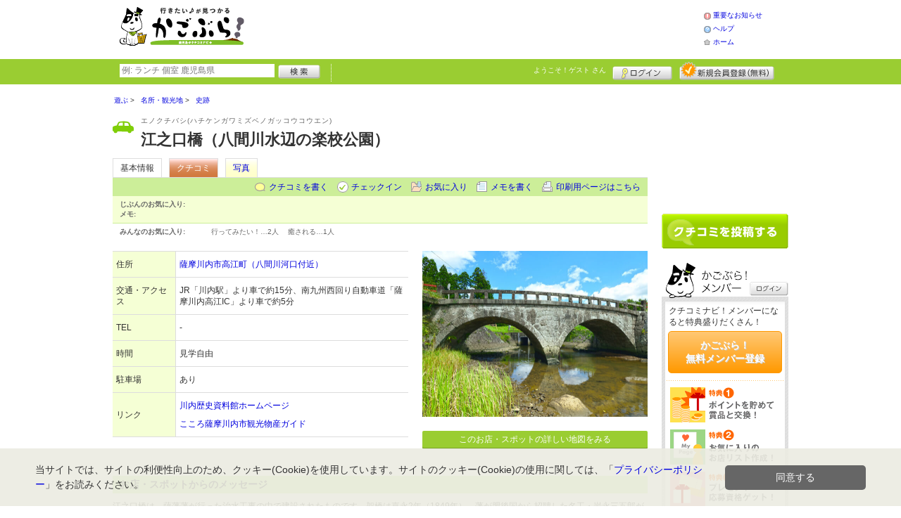

--- FILE ---
content_type: text/html; charset=utf-8
request_url: https://accounts.google.com/o/oauth2/postmessageRelay?parent=https%3A%2F%2Fkagobura.net&jsh=m%3B%2F_%2Fscs%2Fabc-static%2F_%2Fjs%2Fk%3Dgapi.lb.en.H0R5hnEJFgQ.O%2Fd%3D1%2Frs%3DAHpOoo9sMW3biwZqLR-weMeFfAeYoZsLKA%2Fm%3D__features__
body_size: 161
content:
<!DOCTYPE html><html><head><title></title><meta http-equiv="content-type" content="text/html; charset=utf-8"><meta http-equiv="X-UA-Compatible" content="IE=edge"><meta name="viewport" content="width=device-width, initial-scale=1, minimum-scale=1, maximum-scale=1, user-scalable=0"><script src='https://ssl.gstatic.com/accounts/o/2580342461-postmessagerelay.js' nonce="FeUSEUHt4XF8PN-pxf93EQ"></script></head><body><script type="text/javascript" src="https://apis.google.com/js/rpc:shindig_random.js?onload=init" nonce="FeUSEUHt4XF8PN-pxf93EQ"></script></body></html>

--- FILE ---
content_type: text/html; charset=utf-8
request_url: https://www.google.com/recaptcha/api2/aframe
body_size: 269
content:
<!DOCTYPE HTML><html><head><meta http-equiv="content-type" content="text/html; charset=UTF-8"></head><body><script nonce="V6Ub8S0G6wcoXOPMxk5pEQ">/** Anti-fraud and anti-abuse applications only. See google.com/recaptcha */ try{var clients={'sodar':'https://pagead2.googlesyndication.com/pagead/sodar?'};window.addEventListener("message",function(a){try{if(a.source===window.parent){var b=JSON.parse(a.data);var c=clients[b['id']];if(c){var d=document.createElement('img');d.src=c+b['params']+'&rc='+(localStorage.getItem("rc::a")?sessionStorage.getItem("rc::b"):"");window.document.body.appendChild(d);sessionStorage.setItem("rc::e",parseInt(sessionStorage.getItem("rc::e")||0)+1);localStorage.setItem("rc::h",'1765734291990');}}}catch(b){}});window.parent.postMessage("_grecaptcha_ready", "*");}catch(b){}</script></body></html>